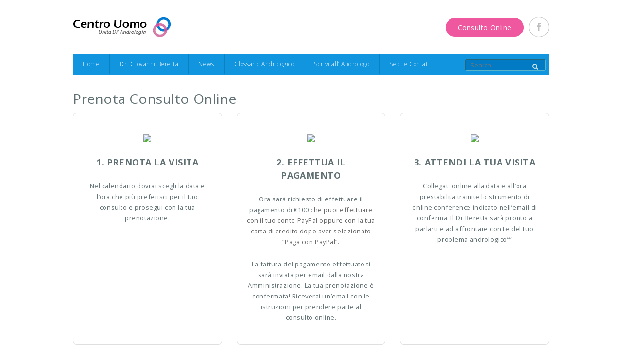

--- FILE ---
content_type: text/html; charset=UTF-8
request_url: https://andrologiamedica.org/prenota-consulto-online/
body_size: 7280
content:
<!DOCTYPE html>
<!--[if IE 7]>
<html class="ie ie7" lang="en-US">
<![endif]-->
<!--[if IE 8]>
<html class="ie ie8" lang="en-US">
<![endif]-->
<!--[if !(IE 7) | !(IE 8)  ]><!-->
<html lang="en-US">
    <!--<![endif]-->
    <head>
        <meta charset="UTF-8">
        <meta name="viewport" content="width=device-width">
        <title>Prenota Consulto Online - Andrologia Medica</title>
        <link rel="profile" href="https://gmpg.org/xfn/11">
        <link rel="pingback" href="https://andrologiamedica.org/xmlrpc.php">
        <link rel="shortcut icon" href="https://andrologiamedica.org/wp-content/themes/newTheme/favicon.png" />
        <link rel="stylesheet" href="https://andrologiamedica.org/wp-content/themes/newTheme/css/flexslider.css"/>
        <!--[if lt IE 9]>
        <script src="https://andrologiamedica.org/wp-content/themes/newTheme/js/html5.js"></script>
        <![endif]-->
        <meta name='robots' content='index, follow, max-image-preview:large, max-snippet:-1, max-video-preview:-1' />
	<style>img:is([sizes="auto" i], [sizes^="auto," i]) { contain-intrinsic-size: 3000px 1500px }</style>
	
	<!-- This site is optimized with the Yoast SEO plugin v23.9 - https://yoast.com/wordpress/plugins/seo/ -->
	<link rel="canonical" href="https://andrologiamedica.org/prenota-consulto-online/" />
	<meta property="og:locale" content="en_US" />
	<meta property="og:type" content="article" />
	<meta property="og:title" content="Prenota Consulto Online - Andrologia Medica" />
	<meta property="og:description" content="1. PRENOTA LA VISITA Nel calendario dovrai scegli la data e l&#8217;ora che più preferisci per il tuo consulto e prosegui con la tua prenotazione. 2. EFFETTUA IL PAGAMENTO Ora sarà richiesto di effettuare il pagamento di €100 che puoi effettuare con il tuo conto PayPal oppure con la tua carta di credito dopo aver [&hellip;]" />
	<meta property="og:url" content="https://andrologiamedica.org/prenota-consulto-online/" />
	<meta property="og:site_name" content="Andrologia Medica" />
	<meta property="article:modified_time" content="2020-05-30T01:46:04+00:00" />
	<meta property="og:image" content="http://54.84.52.141/andrologia-medica/wp-content/uploads/2020/05/calendar.png" />
	<meta name="twitter:label1" content="Est. reading time" />
	<meta name="twitter:data1" content="1 minute" />
	<script type="application/ld+json" class="yoast-schema-graph">{"@context":"https://schema.org","@graph":[{"@type":"WebPage","@id":"https://andrologiamedica.org/prenota-consulto-online/","url":"https://andrologiamedica.org/prenota-consulto-online/","name":"Prenota Consulto Online - Andrologia Medica","isPartOf":{"@id":"https://andrologiamedica.org/#website"},"primaryImageOfPage":{"@id":"https://andrologiamedica.org/prenota-consulto-online/#primaryimage"},"image":{"@id":"https://andrologiamedica.org/prenota-consulto-online/#primaryimage"},"thumbnailUrl":"http://54.84.52.141/andrologia-medica/wp-content/uploads/2020/05/calendar.png","datePublished":"2020-05-17T16:59:10+00:00","dateModified":"2020-05-30T01:46:04+00:00","breadcrumb":{"@id":"https://andrologiamedica.org/prenota-consulto-online/#breadcrumb"},"inLanguage":"en-US","potentialAction":[{"@type":"ReadAction","target":["https://andrologiamedica.org/prenota-consulto-online/"]}]},{"@type":"ImageObject","inLanguage":"en-US","@id":"https://andrologiamedica.org/prenota-consulto-online/#primaryimage","url":"http://54.84.52.141/andrologia-medica/wp-content/uploads/2020/05/calendar.png","contentUrl":"http://54.84.52.141/andrologia-medica/wp-content/uploads/2020/05/calendar.png"},{"@type":"BreadcrumbList","@id":"https://andrologiamedica.org/prenota-consulto-online/#breadcrumb","itemListElement":[{"@type":"ListItem","position":1,"name":"Home","item":"https://andrologiamedica.org/"},{"@type":"ListItem","position":2,"name":"Prenota Consulto Online"}]},{"@type":"WebSite","@id":"https://andrologiamedica.org/#website","url":"https://andrologiamedica.org/","name":"Andrologia Medica","description":"Dr. Giovanni Beretta","potentialAction":[{"@type":"SearchAction","target":{"@type":"EntryPoint","urlTemplate":"https://andrologiamedica.org/?s={search_term_string}"},"query-input":{"@type":"PropertyValueSpecification","valueRequired":true,"valueName":"search_term_string"}}],"inLanguage":"en-US"}]}</script>
	<!-- / Yoast SEO plugin. -->


<link rel='dns-prefetch' href='//maxcdn.bootstrapcdn.com' />
<script type="text/javascript">
/* <![CDATA[ */
window._wpemojiSettings = {"baseUrl":"https:\/\/s.w.org\/images\/core\/emoji\/15.0.3\/72x72\/","ext":".png","svgUrl":"https:\/\/s.w.org\/images\/core\/emoji\/15.0.3\/svg\/","svgExt":".svg","source":{"concatemoji":"https:\/\/andrologiamedica.org\/wp-includes\/js\/wp-emoji-release.min.js?ver=6.7.4"}};
/*! This file is auto-generated */
!function(i,n){var o,s,e;function c(e){try{var t={supportTests:e,timestamp:(new Date).valueOf()};sessionStorage.setItem(o,JSON.stringify(t))}catch(e){}}function p(e,t,n){e.clearRect(0,0,e.canvas.width,e.canvas.height),e.fillText(t,0,0);var t=new Uint32Array(e.getImageData(0,0,e.canvas.width,e.canvas.height).data),r=(e.clearRect(0,0,e.canvas.width,e.canvas.height),e.fillText(n,0,0),new Uint32Array(e.getImageData(0,0,e.canvas.width,e.canvas.height).data));return t.every(function(e,t){return e===r[t]})}function u(e,t,n){switch(t){case"flag":return n(e,"\ud83c\udff3\ufe0f\u200d\u26a7\ufe0f","\ud83c\udff3\ufe0f\u200b\u26a7\ufe0f")?!1:!n(e,"\ud83c\uddfa\ud83c\uddf3","\ud83c\uddfa\u200b\ud83c\uddf3")&&!n(e,"\ud83c\udff4\udb40\udc67\udb40\udc62\udb40\udc65\udb40\udc6e\udb40\udc67\udb40\udc7f","\ud83c\udff4\u200b\udb40\udc67\u200b\udb40\udc62\u200b\udb40\udc65\u200b\udb40\udc6e\u200b\udb40\udc67\u200b\udb40\udc7f");case"emoji":return!n(e,"\ud83d\udc26\u200d\u2b1b","\ud83d\udc26\u200b\u2b1b")}return!1}function f(e,t,n){var r="undefined"!=typeof WorkerGlobalScope&&self instanceof WorkerGlobalScope?new OffscreenCanvas(300,150):i.createElement("canvas"),a=r.getContext("2d",{willReadFrequently:!0}),o=(a.textBaseline="top",a.font="600 32px Arial",{});return e.forEach(function(e){o[e]=t(a,e,n)}),o}function t(e){var t=i.createElement("script");t.src=e,t.defer=!0,i.head.appendChild(t)}"undefined"!=typeof Promise&&(o="wpEmojiSettingsSupports",s=["flag","emoji"],n.supports={everything:!0,everythingExceptFlag:!0},e=new Promise(function(e){i.addEventListener("DOMContentLoaded",e,{once:!0})}),new Promise(function(t){var n=function(){try{var e=JSON.parse(sessionStorage.getItem(o));if("object"==typeof e&&"number"==typeof e.timestamp&&(new Date).valueOf()<e.timestamp+604800&&"object"==typeof e.supportTests)return e.supportTests}catch(e){}return null}();if(!n){if("undefined"!=typeof Worker&&"undefined"!=typeof OffscreenCanvas&&"undefined"!=typeof URL&&URL.createObjectURL&&"undefined"!=typeof Blob)try{var e="postMessage("+f.toString()+"("+[JSON.stringify(s),u.toString(),p.toString()].join(",")+"));",r=new Blob([e],{type:"text/javascript"}),a=new Worker(URL.createObjectURL(r),{name:"wpTestEmojiSupports"});return void(a.onmessage=function(e){c(n=e.data),a.terminate(),t(n)})}catch(e){}c(n=f(s,u,p))}t(n)}).then(function(e){for(var t in e)n.supports[t]=e[t],n.supports.everything=n.supports.everything&&n.supports[t],"flag"!==t&&(n.supports.everythingExceptFlag=n.supports.everythingExceptFlag&&n.supports[t]);n.supports.everythingExceptFlag=n.supports.everythingExceptFlag&&!n.supports.flag,n.DOMReady=!1,n.readyCallback=function(){n.DOMReady=!0}}).then(function(){return e}).then(function(){var e;n.supports.everything||(n.readyCallback(),(e=n.source||{}).concatemoji?t(e.concatemoji):e.wpemoji&&e.twemoji&&(t(e.twemoji),t(e.wpemoji)))}))}((window,document),window._wpemojiSettings);
/* ]]> */
</script>
<style id='wp-emoji-styles-inline-css' type='text/css'>

	img.wp-smiley, img.emoji {
		display: inline !important;
		border: none !important;
		box-shadow: none !important;
		height: 1em !important;
		width: 1em !important;
		margin: 0 0.07em !important;
		vertical-align: -0.1em !important;
		background: none !important;
		padding: 0 !important;
	}
</style>
<link rel='stylesheet' id='wp-block-library-css' href='https://andrologiamedica.org/wp-includes/css/dist/block-library/style.min.css?ver=6.7.4' type='text/css' media='all' />
<style id='classic-theme-styles-inline-css' type='text/css'>
/*! This file is auto-generated */
.wp-block-button__link{color:#fff;background-color:#32373c;border-radius:9999px;box-shadow:none;text-decoration:none;padding:calc(.667em + 2px) calc(1.333em + 2px);font-size:1.125em}.wp-block-file__button{background:#32373c;color:#fff;text-decoration:none}
</style>
<style id='global-styles-inline-css' type='text/css'>
:root{--wp--preset--aspect-ratio--square: 1;--wp--preset--aspect-ratio--4-3: 4/3;--wp--preset--aspect-ratio--3-4: 3/4;--wp--preset--aspect-ratio--3-2: 3/2;--wp--preset--aspect-ratio--2-3: 2/3;--wp--preset--aspect-ratio--16-9: 16/9;--wp--preset--aspect-ratio--9-16: 9/16;--wp--preset--color--black: #000000;--wp--preset--color--cyan-bluish-gray: #abb8c3;--wp--preset--color--white: #ffffff;--wp--preset--color--pale-pink: #f78da7;--wp--preset--color--vivid-red: #cf2e2e;--wp--preset--color--luminous-vivid-orange: #ff6900;--wp--preset--color--luminous-vivid-amber: #fcb900;--wp--preset--color--light-green-cyan: #7bdcb5;--wp--preset--color--vivid-green-cyan: #00d084;--wp--preset--color--pale-cyan-blue: #8ed1fc;--wp--preset--color--vivid-cyan-blue: #0693e3;--wp--preset--color--vivid-purple: #9b51e0;--wp--preset--gradient--vivid-cyan-blue-to-vivid-purple: linear-gradient(135deg,rgba(6,147,227,1) 0%,rgb(155,81,224) 100%);--wp--preset--gradient--light-green-cyan-to-vivid-green-cyan: linear-gradient(135deg,rgb(122,220,180) 0%,rgb(0,208,130) 100%);--wp--preset--gradient--luminous-vivid-amber-to-luminous-vivid-orange: linear-gradient(135deg,rgba(252,185,0,1) 0%,rgba(255,105,0,1) 100%);--wp--preset--gradient--luminous-vivid-orange-to-vivid-red: linear-gradient(135deg,rgba(255,105,0,1) 0%,rgb(207,46,46) 100%);--wp--preset--gradient--very-light-gray-to-cyan-bluish-gray: linear-gradient(135deg,rgb(238,238,238) 0%,rgb(169,184,195) 100%);--wp--preset--gradient--cool-to-warm-spectrum: linear-gradient(135deg,rgb(74,234,220) 0%,rgb(151,120,209) 20%,rgb(207,42,186) 40%,rgb(238,44,130) 60%,rgb(251,105,98) 80%,rgb(254,248,76) 100%);--wp--preset--gradient--blush-light-purple: linear-gradient(135deg,rgb(255,206,236) 0%,rgb(152,150,240) 100%);--wp--preset--gradient--blush-bordeaux: linear-gradient(135deg,rgb(254,205,165) 0%,rgb(254,45,45) 50%,rgb(107,0,62) 100%);--wp--preset--gradient--luminous-dusk: linear-gradient(135deg,rgb(255,203,112) 0%,rgb(199,81,192) 50%,rgb(65,88,208) 100%);--wp--preset--gradient--pale-ocean: linear-gradient(135deg,rgb(255,245,203) 0%,rgb(182,227,212) 50%,rgb(51,167,181) 100%);--wp--preset--gradient--electric-grass: linear-gradient(135deg,rgb(202,248,128) 0%,rgb(113,206,126) 100%);--wp--preset--gradient--midnight: linear-gradient(135deg,rgb(2,3,129) 0%,rgb(40,116,252) 100%);--wp--preset--font-size--small: 13px;--wp--preset--font-size--medium: 20px;--wp--preset--font-size--large: 36px;--wp--preset--font-size--x-large: 42px;--wp--preset--spacing--20: 0.44rem;--wp--preset--spacing--30: 0.67rem;--wp--preset--spacing--40: 1rem;--wp--preset--spacing--50: 1.5rem;--wp--preset--spacing--60: 2.25rem;--wp--preset--spacing--70: 3.38rem;--wp--preset--spacing--80: 5.06rem;--wp--preset--shadow--natural: 6px 6px 9px rgba(0, 0, 0, 0.2);--wp--preset--shadow--deep: 12px 12px 50px rgba(0, 0, 0, 0.4);--wp--preset--shadow--sharp: 6px 6px 0px rgba(0, 0, 0, 0.2);--wp--preset--shadow--outlined: 6px 6px 0px -3px rgba(255, 255, 255, 1), 6px 6px rgba(0, 0, 0, 1);--wp--preset--shadow--crisp: 6px 6px 0px rgba(0, 0, 0, 1);}:where(.is-layout-flex){gap: 0.5em;}:where(.is-layout-grid){gap: 0.5em;}body .is-layout-flex{display: flex;}.is-layout-flex{flex-wrap: wrap;align-items: center;}.is-layout-flex > :is(*, div){margin: 0;}body .is-layout-grid{display: grid;}.is-layout-grid > :is(*, div){margin: 0;}:where(.wp-block-columns.is-layout-flex){gap: 2em;}:where(.wp-block-columns.is-layout-grid){gap: 2em;}:where(.wp-block-post-template.is-layout-flex){gap: 1.25em;}:where(.wp-block-post-template.is-layout-grid){gap: 1.25em;}.has-black-color{color: var(--wp--preset--color--black) !important;}.has-cyan-bluish-gray-color{color: var(--wp--preset--color--cyan-bluish-gray) !important;}.has-white-color{color: var(--wp--preset--color--white) !important;}.has-pale-pink-color{color: var(--wp--preset--color--pale-pink) !important;}.has-vivid-red-color{color: var(--wp--preset--color--vivid-red) !important;}.has-luminous-vivid-orange-color{color: var(--wp--preset--color--luminous-vivid-orange) !important;}.has-luminous-vivid-amber-color{color: var(--wp--preset--color--luminous-vivid-amber) !important;}.has-light-green-cyan-color{color: var(--wp--preset--color--light-green-cyan) !important;}.has-vivid-green-cyan-color{color: var(--wp--preset--color--vivid-green-cyan) !important;}.has-pale-cyan-blue-color{color: var(--wp--preset--color--pale-cyan-blue) !important;}.has-vivid-cyan-blue-color{color: var(--wp--preset--color--vivid-cyan-blue) !important;}.has-vivid-purple-color{color: var(--wp--preset--color--vivid-purple) !important;}.has-black-background-color{background-color: var(--wp--preset--color--black) !important;}.has-cyan-bluish-gray-background-color{background-color: var(--wp--preset--color--cyan-bluish-gray) !important;}.has-white-background-color{background-color: var(--wp--preset--color--white) !important;}.has-pale-pink-background-color{background-color: var(--wp--preset--color--pale-pink) !important;}.has-vivid-red-background-color{background-color: var(--wp--preset--color--vivid-red) !important;}.has-luminous-vivid-orange-background-color{background-color: var(--wp--preset--color--luminous-vivid-orange) !important;}.has-luminous-vivid-amber-background-color{background-color: var(--wp--preset--color--luminous-vivid-amber) !important;}.has-light-green-cyan-background-color{background-color: var(--wp--preset--color--light-green-cyan) !important;}.has-vivid-green-cyan-background-color{background-color: var(--wp--preset--color--vivid-green-cyan) !important;}.has-pale-cyan-blue-background-color{background-color: var(--wp--preset--color--pale-cyan-blue) !important;}.has-vivid-cyan-blue-background-color{background-color: var(--wp--preset--color--vivid-cyan-blue) !important;}.has-vivid-purple-background-color{background-color: var(--wp--preset--color--vivid-purple) !important;}.has-black-border-color{border-color: var(--wp--preset--color--black) !important;}.has-cyan-bluish-gray-border-color{border-color: var(--wp--preset--color--cyan-bluish-gray) !important;}.has-white-border-color{border-color: var(--wp--preset--color--white) !important;}.has-pale-pink-border-color{border-color: var(--wp--preset--color--pale-pink) !important;}.has-vivid-red-border-color{border-color: var(--wp--preset--color--vivid-red) !important;}.has-luminous-vivid-orange-border-color{border-color: var(--wp--preset--color--luminous-vivid-orange) !important;}.has-luminous-vivid-amber-border-color{border-color: var(--wp--preset--color--luminous-vivid-amber) !important;}.has-light-green-cyan-border-color{border-color: var(--wp--preset--color--light-green-cyan) !important;}.has-vivid-green-cyan-border-color{border-color: var(--wp--preset--color--vivid-green-cyan) !important;}.has-pale-cyan-blue-border-color{border-color: var(--wp--preset--color--pale-cyan-blue) !important;}.has-vivid-cyan-blue-border-color{border-color: var(--wp--preset--color--vivid-cyan-blue) !important;}.has-vivid-purple-border-color{border-color: var(--wp--preset--color--vivid-purple) !important;}.has-vivid-cyan-blue-to-vivid-purple-gradient-background{background: var(--wp--preset--gradient--vivid-cyan-blue-to-vivid-purple) !important;}.has-light-green-cyan-to-vivid-green-cyan-gradient-background{background: var(--wp--preset--gradient--light-green-cyan-to-vivid-green-cyan) !important;}.has-luminous-vivid-amber-to-luminous-vivid-orange-gradient-background{background: var(--wp--preset--gradient--luminous-vivid-amber-to-luminous-vivid-orange) !important;}.has-luminous-vivid-orange-to-vivid-red-gradient-background{background: var(--wp--preset--gradient--luminous-vivid-orange-to-vivid-red) !important;}.has-very-light-gray-to-cyan-bluish-gray-gradient-background{background: var(--wp--preset--gradient--very-light-gray-to-cyan-bluish-gray) !important;}.has-cool-to-warm-spectrum-gradient-background{background: var(--wp--preset--gradient--cool-to-warm-spectrum) !important;}.has-blush-light-purple-gradient-background{background: var(--wp--preset--gradient--blush-light-purple) !important;}.has-blush-bordeaux-gradient-background{background: var(--wp--preset--gradient--blush-bordeaux) !important;}.has-luminous-dusk-gradient-background{background: var(--wp--preset--gradient--luminous-dusk) !important;}.has-pale-ocean-gradient-background{background: var(--wp--preset--gradient--pale-ocean) !important;}.has-electric-grass-gradient-background{background: var(--wp--preset--gradient--electric-grass) !important;}.has-midnight-gradient-background{background: var(--wp--preset--gradient--midnight) !important;}.has-small-font-size{font-size: var(--wp--preset--font-size--small) !important;}.has-medium-font-size{font-size: var(--wp--preset--font-size--medium) !important;}.has-large-font-size{font-size: var(--wp--preset--font-size--large) !important;}.has-x-large-font-size{font-size: var(--wp--preset--font-size--x-large) !important;}
:where(.wp-block-post-template.is-layout-flex){gap: 1.25em;}:where(.wp-block-post-template.is-layout-grid){gap: 1.25em;}
:where(.wp-block-columns.is-layout-flex){gap: 2em;}:where(.wp-block-columns.is-layout-grid){gap: 2em;}
:root :where(.wp-block-pullquote){font-size: 1.5em;line-height: 1.6;}
</style>
<link rel='stylesheet' id='contact-form-7-css' href='https://andrologiamedica.org/wp-content/plugins/contact-form-7/includes/css/styles.css?ver=6.0' type='text/css' media='all' />
<link rel='stylesheet' id='bootstrap-style-css' href='https://maxcdn.bootstrapcdn.com/bootstrap/4.0.0/css/bootstrap.min.css?ver=aa' type='text/css' media='all' />
<link rel='stylesheet' id='theme-style-css' href='https://andrologiamedica.org/wp-content/themes/newTheme/style.css?ver=2020-05-17' type='text/css' media='all' />
<script type="text/javascript" src="https://andrologiamedica.org/wp-includes/js/jquery/jquery.min.js?ver=3.7.1" id="jquery-core-js"></script>
<script type="text/javascript" src="https://andrologiamedica.org/wp-includes/js/jquery/jquery-migrate.min.js?ver=3.4.1" id="jquery-migrate-js"></script>
<link rel="https://api.w.org/" href="https://andrologiamedica.org/wp-json/" /><link rel="alternate" title="JSON" type="application/json" href="https://andrologiamedica.org/wp-json/wp/v2/pages/927" /><link rel="EditURI" type="application/rsd+xml" title="RSD" href="https://andrologiamedica.org/xmlrpc.php?rsd" />
<meta name="generator" content="WordPress 6.7.4" />
<link rel='shortlink' href='https://andrologiamedica.org/?p=927' />
<link rel="alternate" title="oEmbed (JSON)" type="application/json+oembed" href="https://andrologiamedica.org/wp-json/oembed/1.0/embed?url=https%3A%2F%2Fandrologiamedica.org%2Fprenota-consulto-online%2F" />
<link rel="alternate" title="oEmbed (XML)" type="text/xml+oembed" href="https://andrologiamedica.org/wp-json/oembed/1.0/embed?url=https%3A%2F%2Fandrologiamedica.org%2Fprenota-consulto-online%2F&#038;format=xml" />
<script type="text/javascript">
(function(url){
	if(/(?:Chrome\/26\.0\.1410\.63 Safari\/537\.31|WordfenceTestMonBot)/.test(navigator.userAgent)){ return; }
	var addEvent = function(evt, handler) {
		if (window.addEventListener) {
			document.addEventListener(evt, handler, false);
		} else if (window.attachEvent) {
			document.attachEvent('on' + evt, handler);
		}
	};
	var removeEvent = function(evt, handler) {
		if (window.removeEventListener) {
			document.removeEventListener(evt, handler, false);
		} else if (window.detachEvent) {
			document.detachEvent('on' + evt, handler);
		}
	};
	var evts = 'contextmenu dblclick drag dragend dragenter dragleave dragover dragstart drop keydown keypress keyup mousedown mousemove mouseout mouseover mouseup mousewheel scroll'.split(' ');
	var logHuman = function() {
		if (window.wfLogHumanRan) { return; }
		window.wfLogHumanRan = true;
		var wfscr = document.createElement('script');
		wfscr.type = 'text/javascript';
		wfscr.async = true;
		wfscr.src = url + '&r=' + Math.random();
		(document.getElementsByTagName('head')[0]||document.getElementsByTagName('body')[0]).appendChild(wfscr);
		for (var i = 0; i < evts.length; i++) {
			removeEvent(evts[i], logHuman);
		}
	};
	for (var i = 0; i < evts.length; i++) {
		addEvent(evts[i], logHuman);
	}
})('//andrologiamedica.org/?wordfence_lh=1&hid=42CF58B622F8091A7A80E13220F2C6EF');
</script>		<style type="text/css" id="wp-custom-css">
			body {
	overflow: visible !important;
}

.card-100h {
	height: 100%;
}

.card {
	border-radius: 8px;
}

.social-link {
	 border: 1px solid #bebebe;
}

.btn-secondary {
	background: #ef579f;
	border-color: #ef579f;
}

.btn-round {
	border-radius: 30px;
}

.page-header .btn {
font-size: 14px;
}

.btn-secondary:hover {
	background: #ec205f;
	border-color: #ec205f;
	color: #fff;
}

.img-100 {
	height: auto;
	width: 100px;
}		</style>
		    </head>

    <body class="page-template page-template-page-full_width page-template-page-full_width-php page page-id-927">
        <div class="page-container">
            <div class="content-wrapper">
                <header class="page-header">
                    <div>
                        <div class="clearfix top-header">
                            <a href="/" class="logo">Centro Uomo</a>
                            <ul class="social-links d-flex align-items-center">
								<li>
									<a href="/prenota-consulto-online" class="btn btn-secondary btn-round pl-4 pr-4 btn-lg">Consulto Online</a>
								</li>
                                <li>
                                    <a class="social-link" href="https://www.facebook.com/andrologia.italia" target="_blank">
                                        <span class="icon icon-facebook"></span>
                                    </a>
                                </li>
                            </ul>
                        </div>
                        <a id="btn-hamburger" href='#' class='hamburger'></a>
                        <nav id="nav" class="clearfix nav-wrapper">
                            <div class="menu-main-menu-container"><ul id="menu-main-menu" class="navigation"><li id="menu-item-23" class="menu-item menu-item-type-post_type menu-item-object-page menu-item-home menu-item-23"><a href="https://andrologiamedica.org/"><span>Home</span></a></li>
<li id="menu-item-21" class="menu-item menu-item-type-post_type menu-item-object-page menu-item-21"><a href="https://andrologiamedica.org/dr-giovanni-beretta/"><span>Dr. Giovanni Beretta</span></a></li>
<li id="menu-item-20" class="menu-item menu-item-type-post_type menu-item-object-page menu-item-20"><a href="https://andrologiamedica.org/andrologia/"><span>News</span></a></li>
<li id="menu-item-275" class="menu-item menu-item-type-post_type menu-item-object-page menu-item-275"><a href="https://andrologiamedica.org/glossario-andrologico/"><span>Glossario Andrologico</span></a></li>
<li id="menu-item-137" class="menu-item menu-item-type-post_type menu-item-object-page menu-item-137"><a href="https://andrologiamedica.org/scrivi/"><span>Scrivi all&#8217; Andrologo</span></a></li>
<li id="menu-item-292" class="menu-item menu-item-type-post_type menu-item-object-page menu-item-292"><a href="https://andrologiamedica.org/le-sedi-operative/"><span>Sedi e Contatti</span></a></li>
</ul></div>                            <div class="search-form">
                                <form role="search" method="get" id="searchform" action="https://andrologiamedica.org/">
    <input type="text" name="s" id="s" value="" placeholder="Search"/>
    <button type="submit" id="searchsubmit" class="btn" value="Search"><span class="icon-search"></span></button>
</form>                            </div>
                        </nav>
                    </div>
                </header><div class="clearfix page-content blog-content">
                <h2 class="entry-title">Prenota Consulto Online</h2>
        <article id="post-927" class="post-927 page type-page status-publish hentry">
            <header class="entry-header">
                            </header><!-- .entry-header -->

            <div class="row">
<div class="col-md-4">
<div class="card card-100h text-center">
<div class="card-body">
<div class="mb-4 mt-3"><img decoding="async" class="img-100" src="http://54.84.52.141/andrologia-medica/wp-content/uploads/2020/05/calendar.png" /></div>
<h5 class="mb-4 font-weight-bold">1. PRENOTA LA VISITA</h5>
<div class="small">Nel calendario dovrai scegli la data e l&#8217;ora che più preferisci per il tuo consulto e prosegui con la tua prenotazione.</div>
</div>
</div>
</div>
<div class="col-md-4">
<div class="card card-100h text-center">
<div class="card-body">
<div class="mb-4 mt-3"><img decoding="async" class="img-100" src="http://54.84.52.141/andrologia-medica/wp-content/uploads/2020/05/credit-card.png" /></div>
<h5 class="mb-4 font-weight-bold">2. EFFETTUA IL PAGAMENTO</h5>
<div class="small">Ora sarà richiesto di effettuare il pagamento di €100 <strong>che puoi effettuare con il tuo conto PayPal oppure con la tua carta di credito dopo aver selezionato &#8220;Paga con PayPal&#8221;.</strong></p>
<p>La fattura del pagamento effettuato ti sarà inviata per email dalla nostra Amministrazione. La tua prenotazione è confermata! Riceverai un&#8217;email con le istruzioni per prendere parte al consulto online.
</p></div>
</div>
</div>
</div>
<div class="col-md-4">
<div class="card card-100h text-center">
<div class="card-body">
<div class="mb-4 mt-3"><img decoding="async" class="img-100" src="http://54.84.52.141/andrologia-medica/wp-content/uploads/2020/05/consulting.png" /></div>
<h5 class="mb-4 font-weight-bold">3. ATTENDI LA TUA VISITA</h5>
<div class="small">Collegati online alla data e all&#8217;ora prestabilita tramite lo strumento di online conference indicato nell&#8217;email di conferma. Il Dr.Beretta sarà pronto a parlarti e ad affrontare con te del tuo problema andrologico&#8221;&#8221;</div>
</div>
</div>
</div>
</div>
<p><!-- Calendly link widget begin -->
<link href="https://assets.calendly.com/assets/external/widget.css" rel="stylesheet">
<script src="https://assets.calendly.com/assets/external/widget.js" type="text/javascript"></script></p>
<div class="text-right">
<button type="button" class="btn btn-primary btn-round pl-4 pr-4 pb-2 pt-2" onclick="Calendly.initPopupWidget({url: 'https://calendly.com/beretta-giovanni51?primary_color=1295df'});return false;">Prenota la tua consultazione</button></div>
<p><!-- Calendly link widget end --></p>
        </article><!-- #post -->
    </div>
</div>
<footer>
    <div class="content-wrapper acenter">
        <div class="copy-right">Copyright © 2013. All Rights Reserved.</div>
    </div>
</footer>
</div>

<script type="text/javascript" src="https://andrologiamedica.org/wp-includes/js/dist/hooks.min.js?ver=4d63a3d491d11ffd8ac6" id="wp-hooks-js"></script>
<script type="text/javascript" src="https://andrologiamedica.org/wp-includes/js/dist/i18n.min.js?ver=5e580eb46a90c2b997e6" id="wp-i18n-js"></script>
<script type="text/javascript" id="wp-i18n-js-after">
/* <![CDATA[ */
wp.i18n.setLocaleData( { 'text direction\u0004ltr': [ 'ltr' ] } );
/* ]]> */
</script>
<script type="text/javascript" src="https://andrologiamedica.org/wp-content/plugins/contact-form-7/includes/swv/js/index.js?ver=6.0" id="swv-js"></script>
<script type="text/javascript" id="contact-form-7-js-before">
/* <![CDATA[ */
var wpcf7 = {
    "api": {
        "root": "https:\/\/andrologiamedica.org\/wp-json\/",
        "namespace": "contact-form-7\/v1"
    }
};
/* ]]> */
</script>
<script type="text/javascript" src="https://andrologiamedica.org/wp-content/plugins/contact-form-7/includes/js/index.js?ver=6.0" id="contact-form-7-js"></script>
<script type="text/javascript" src="https://andrologiamedica.org/wp-content/themes/newTheme/js/jquery.flexslider.js?ver=1.0.0" id="flex-slider-js"></script>
<script type="text/javascript" src="https://andrologiamedica.org/wp-content/themes/newTheme/js/custom.js?ver=1.0.0" id="custom-script-js"></script>
</body>
</html>

--- FILE ---
content_type: text/css
request_url: https://andrologiamedica.org/wp-content/themes/newTheme/style.css?ver=2020-05-17
body_size: 5936
content:
/*
Theme Name: New Theme
Theme URI: http://www.andrologiamedica.net
Author: Udhayakumar Sadagopan
Author URI: http://www.linkedin.com/in/esudhay
Description: A portfolio theme for the writer, editor the media personlity Suzzanne Rust
Tags: Andrologia, urologia

*/


/**
 * Table of Contents:
 *
 * 1.0 - Reset
 * 2.0 - Repeatable Patterns
 *   2.1 - Fonts
 * 3.0 - Basic Structure
 * 4.0 - Header
 *   4.1 - Site Header
 *   4.2 - Navigation
 * 5.0 - Content
 *   5.1 - Entry Header
 *   5.2 - Entry Meta
 *   5.3 - Entry Content
 *   5.4 - Galleries
 *   5.5 - Post Formats
 *   5.6 - Attachments
 *   5.7 - Post/Paging Navigation
 *   5.8 - Author Bio
 *   5.9 - Archives
 *   5.10 - Search Results/No posts
 *   5.11 - 404
 *   5.12 - Comments
 *   5.13 - Multisite
 * 6.0 - Sidebar
 *   6.1 - Widgets
 * 7.0 - Footer
 * 8.0 - Media Queries
 * ----------------------------------------------------------------------------
 */


/**
 * 1.0 Reset
 *
 * Modified from Normalize.css to provide cross-browser consistency and a smart
 * default styling of HTML elements.
 *
 * @see http://git.io/normalize
 * ----------------------------------------------------------------------------
 */
@import url(https://fonts.googleapis.com/css?family=Open+Sans:300,400,600,700);
* {
    -webkit-box-sizing: border-box;
    -moz-box-sizing:    border-box;
    box-sizing:         border-box;
}

article,
aside,
details,
figcaption,
figure,
footer,
header,
nav,
section,
summary {
    display: block;
}

audio,
canvas,
video {
    display: inline-block;
}

audio:not([controls]) {
    display: none;
    height: 0;
}

[hidden] {
    display: none;
}

html {
    font-size: 100%;
    overflow-y: scroll;
    -webkit-text-size-adjust: 100%;
    -ms-text-size-adjust: 100%;
}


body {
    font: 16px 'Open Sans', sans-serif;
    font-weight: 300;
    letter-spacing: 0.035em;
    line-height: 1.75;
    color: #617073;
    margin: 0;
    padding: 0;
}
h1, h2, h3, h4, h5, h6 {
    font-weight: normal;
    line-height: 1.5em;
    margin: 0;
}
a {
    color: #d93190;
    text-decoration: none;
    -webkit-transition: all .25s ease-in-out;
    -moz-transition: all .25s ease-in-out;
    -o-transition: all .25s ease-in-out;
    transition: all .25s ease-in-out;    
}
a * {
    -webkit-transition: all .25s ease-in-out;
    -moz-transition: all .25s ease-in-out;
    -o-transition: all .25s ease-in-out;
    transition: all .25s ease-in-out;    
}
a:hover {
    text-decoration: underline;
}

h1 {
    font-size: 36px;
}

h2 {
    font-size: 28px;
}

h3 {
    font-size: 24px;
    margin-bottom: 15px;
}

h4 {
    font-size: 20px;
}

h5 {
    font-size: 18px;
}

h6 {
    font-size: 16px;
}

address {
    font-style: italic;
    margin: 0 0 24px;
}

abbr[title] {
    border-bottom: 1px dotted;
}

b,
strong {
    font-weight: bold;
}

dfn {
    font-style: italic;
}

mark {
    background: #ff0;
    color: #000;
}

p {
    margin: 0 0 24px;
}

code,
kbd,
pre,
samp {
    font-family: monospace, serif;
    font-size: 14px;
    -webkit-hyphens: none;
    -moz-hyphens:    none;
    -ms-hyphens:     none;
    hyphens:         none;
}

pre {
    background: #f5f5f5;
    color: #666;
    font-family: monospace;
    font-size: 14px;
    margin: 20px 0;
    overflow: auto;
    padding: 20px;
    white-space: pre;
    white-space: pre-wrap;
    word-wrap: break-word;
}

blockquote,
q {
    -webkit-hyphens: none;
    -moz-hyphens:    none;
    -ms-hyphens:     none;
    hyphens:         none;
    quotes: none;
}

blockquote:before,
blockquote:after,
q:before,
q:after {
    content: "";
    content: none;
}

blockquote {
    font-size: 18px;
    font-style: italic;
    margin: 24px 40px;
}

blockquote blockquote {
    margin-right: 0;
}

blockquote cite,
blockquote small {
    font-size: 14px;
    font-weight: normal;
    text-transform: uppercase;
}

blockquote em,
blockquote i {
    font-style: normal;
}

blockquote strong,
blockquote b {
    font-weight: 400;
}

small {
    font-size: smaller;
}

sub,
sup {
    font-size: 75%;
    line-height: 0;
    position: relative;
    vertical-align: baseline;
}

sup {
    top: -0.5em;
}

sub {
    bottom: -0.25em;
}

dl {
    margin: 0 20px;
}

dt {
    font-weight: bold;
}

dd {
    margin: 0 0 20px;
}

menu,
ol,
ul {
    margin: 0;
    padding: 0;
}

nav ul,
nav ol {
    list-style: none;
    list-style-image: none;
}

li > ul,
li > ol {
    margin: 0;
}

img {
    -ms-interpolation-mode: bicubic;
    border: 0;
    vertical-align: middle;
}

svg:not(:root) {
    overflow: hidden;
}

figure {
    margin: 0;
}

form {
    margin: 0;
}

fieldset {
    border: 1px solid #c0c0c0;
    margin: 0 2px;
    padding: 0.35em 0.625em 0.75em;
}

legend {
    border: 0;
    padding: 0;
    white-space: normal;
}

button,
input,
select,
textarea {
    font-size: 100%;
    margin: 0;
    max-width: 100%;
    vertical-align: baseline;
}

button,
input {
    line-height: normal;
}

button,
html input[type="button"],
input[type="reset"],
input[type="submit"] {
    -webkit-appearance: button;
    cursor: pointer;
}

button[disabled],
input[disabled] {
    cursor: default;
}

input[type="checkbox"],
input[type="radio"] {
    padding: 0;
}

input[type="search"] {
    -webkit-appearance: textfield;
    padding-right: 2px; /* Don't cut off the webkit search cancel button */
    width: 270px;
}

input[type="search"]::-webkit-search-decoration {
    -webkit-appearance: none;
}

button::-moz-focus-inner,
input::-moz-focus-inner {
    border: 0;
    padding: 0;
}

textarea {
    overflow: auto;
    vertical-align: top;
}

table {
    border-bottom: 1px solid #ededed;
    border-collapse: collapse;
    border-spacing: 0;
    font-size: 14px;
    line-height: 2;
    margin: 0 0 20px;
    width: 100%;
}

caption,
th,
td {
    font-weight: normal;
    text-align: left;
}

caption {
    font-size: 16px;
    margin: 20px 0;
}

th {
    font-weight: bold;
    text-transform: uppercase;
}

td {
    border-top: 1px solid #ededed;
    padding: 6px 10px 6px 0;
}
.about td {
    border: none;
    padding: 0;
}
.contentText {
    width: 475px;
}
.contentText li {
    list-style-position: inside;
    margin-bottom: 16px;
}

.contentText h2 {
    line-height: 1.25;
    margin-bottom: 16px;
}

del {
    color: #333;
}

ins {
    background: #fff9c0;
    text-decoration: none;
}

img {
    max-width: 100%;
    height: auto;
}


/**
 * 2.0 Repeatable Patterns
 * ----------------------------------------------------------------------------
 */

.fleft {
    float: left;
}
.fright {
    float: right;
}
.aleft {
    text-align: left;
}
.aright {
    text-align: right;
}
.acenter {
    text-align: center;
}
.one-half {
    float: left;
    width: 50%;
}
.one-third {
    float: left;
    width: 33%;
}
.two-third {
    float: left;
    width: 67%;
}
.one-fourth {
    float: left;
    width: 25%;
}
ul {
    list-style: none;
}
.clearfix:before,
.clearfix:after {
    content: " "; /* 1 */
    display: table; /* 2 */
}

.clearfix:after {
    clear: both;
}

strong, b {
    color: #666;
    font-weight: 400;
}
/**
 * For IE 6/7 only
 * Include this rule to trigger hasLayout and contain floats.
 */
.clearfix {
    *zoom: 1;
}


/**
 * 2.1 Fonts
 * ----------------------------------------------------------------------------
 */

/************************************* font icons ************************************/

@font-face {
    font-family: "ficons";
    src:url("css/fonts/ficons.eot");
    src:url("css/fonts/ficons.eot?#iefix") format("embedded-opentype"),
        url("css/fonts/ficons.ttf") format("truetype"),
        url("css/fonts/ficons.svg#ficons") format("svg"),
        url("css/fonts/ficons.woff") format("woff");
    font-weight: normal;
    font-style: normal;

}

[data-icon]:before {
    font-family: "ficons" !important;
    content: attr(data-icon);
    font-style: normal !important;
    font-weight: normal !important;
    font-variant: normal !important;
    text-transform: none !important;
    speak: none;
    line-height: 1;
    -webkit-font-smoothing: antialiased;
    -moz-osx-font-smoothing: grayscale;
}

[class^="icon-"]:before,
[class*=" icon-"]:before {
    font-family: "ficons" !important;
    font-style: normal !important;
    font-weight: normal !important;
    font-variant: normal !important;
    text-transform: none !important;
    speak: none;
    line-height: 1;
    -webkit-font-smoothing: antialiased;
    -moz-osx-font-smoothing: grayscale;
}


.icon-content-43:before {
    content: "b";
}

.icon-left-arrow:before {
    content: "a";
}

.icon-play:before {
    content: "c";
}

.icon-search-narrow:before {
    content: "d";
}

.icon-phone:before {
    content: "e";
}

.icon-home:before {
    content: "f";
}

.icon-mobile:before {
    content: "g";
}

.icon-facebook:before {
    content: "h";
}

.icon-twitter:before {
    content: "i";
}

.icon-google:before {
    content: "j";
}

.icon-linkedin:before {
    content: "k";
}

.icon-search:before {
    content: "l";
}

/************************************* end of font icons ************************************/


/**
 * 3.0 Basic Structure
 * ----------------------------------------------------------------------------
 */


/**
 * 4.0 Header
 * ----------------------------------------------------------------------------
 */
.page-header a {
    display: block;
    font-size: 12px;
    text-decoration: none;
}

/**
 * 4.1 Site Header
 * ----------------------------------------------------------------------------
 */


/**
 * 4.2 Navigation
 * ----------------------------------------------------------------------------
 */

.navigation {
    float: left;
}
.navigation li {
    float: left;
}
.navigation a {
    color: #fff;
}
.navigation span {
    border-right: 1px solid #0881c5;    
    display: block;
    line-height: 14px;
    padding: 13px 20px;    
}
.navigation li:last-child span {
    border-right: none;
}
.navigation a:hover, .navigation .current-menu-item a {
    background: #0082dd;
    text-decoration: underline;
}
.navigation a:hover span, .navigation .current-menu-item span {
    border-color: #0082dd;
}
.social-links {
    float: right;
    margin: 35px 0;
}
.social-links li {
    float: left;
    margin-left: 10px;
}
.social-links a, .social-links .phone {
    border-radius: 40px;
    float: left;
    text-align: center;
}

.social-link:hover {
    border-color: #d93190;
    color: #d93190;
}
.social-link:hover .icon {
    color: #d93190;
}
.social-link span {
    display: block;
    text-align: center;
}
.social-links .icon {
    color: #bebebe;
    float: left;
    font-size: 18px;
    font-weight: bold;
    line-height: 40px;
    width: 40px;
}
.nav-wrapper {
    background: #1295df;
}
.content-wrapper {
    margin: auto;
    width: 980px;
}
.logo {
    background: url('images/logo.jpg') no-repeat;
    float: left;
    font-size: 0;
    height: 42px;
    margin: 35px 0;
    text-indent: -9999px;
    width: 202px;
}
.social-links .phone {
    color: #bebebe;
    font-size: 12px;
    font-weight: bold;
    padding-right: 20px;
}
.search-form {
    float: right;
    padding: 7px;
    position: relative;
}
.search-form input {
    background: #037bc4;
    border-width: 1px;
    border-style: solid;
    border-color: #26667b #5ab3c7 #5ab3c7 #26667b ;
    color: #fff;
    font-size: 13px;
    height: 24px;
    line-height: 24px;
    padding-left: 10px;
    -webkit-border-radius: 3px;
    -moz-border-radius: 3px;
    border-radius: 3px;
}
.search-form button {
    background: none;
    border: none;
    color: #c5e2ea;
    cursor: pointer;
    font-size: 16px;
    line-height: 26px;
    position: absolute;
    right: 10px;
    top: 7px;
}
.search-form button:hover {
    color: #fff;
}


/**
 * 5.0 Content
 * ----------------------------------------------------------------------------
 */

.page-content {
    margin-top: 35px;
}
.entry-thumbnail {
    margin-bottom: 20px;
}
/**
 * 5.1 Entry Header
 * ----------------------------------------------------------------------------
 */
.entry-title {
    line-height: 1em;
    margin-bottom: 15px;
}


/**
 * 5.2 Entry Meta
 * ----------------------------------------------------------------------------
 */



/**
 * 5.3 Entry Content
 * ----------------------------------------------------------------------------
 */
.welcome-text {
    font-family: 'Open Sans';
    padding: 52.5px 0;
    text-align: center;
}
.section-title {
    color: #0079C0;
}
.welcome-text .main-text {
    color: #0079c0;
    font-size: 30px;
    margin-bottom: 25px;
}
.welcome-text .sub-text {
    font-size: 18px;
    font-weight: 600;
}
.home-main-widget {
    text-align: center;
}
.home-main-widget li {
    float: left;
    margin-right: 20px;
    width: 230px;
}
.home-main-widget .last, .home-main-widget li:last-child {
    margin-right: 0;
}
.thumb-wrapper {
    display: block;
    margin-bottom: 20px;
}
.main-link-wrapper {
    margin-bottom: 15px;
}
.home-main-widget p {
    margin-bottom: 5px;
    padding: 0 5px;
}

.main-link h3 {
    color: #565656;
    font-size: 16px;
    font-weight: bold;
    line-height: 1em;
}
.more-link {
    color: #1395df;
}
.center-border {
    border-bottom: 1px solid #eee;
    border-width: 0 0 1px;
    margin: 30px auto;
    width: 75%;
}
.section-title {
    font-size: 30px;
    margin-bottom: 25px;
}
.doctors-list li {
    margin-right: 25px;
    float: left;
}
.doctors-list .last, .doctors-list li:last-child {
    margin-right: 0;
}
.doctors-list a {
    border-width: 1px;
    border-style: solid;
    display: block;
    padding: 5px;
    min-height: 125px;
    line-height: 125px;
}
.hon-code-text {
    font-size: 15px;
    line-height: 1.75em;
    padding: 20px 0;
    width: 300px;
}
.doctors-list .medic-italia-wrapper {
    padding: 5px 25px;
}
.doctors-list .hon-code-wrapper {
    line-height: 1.5em;   
}
.hon-code {
    margin-right: 15px;
}
.dr-name {
    color: #403f3f;
    display: block;
    font-size: 18px;
    font-weight: bold;
    margin: 18px 0 5px;
}
.dr-more-link {
    font-size: 15px;
    margin: 45px 0 80px;
}


/**
 * 5.4 Galleries
 * ----------------------------------------------------------------------------
 */


/**
 * 5.5 Post Formats
 * ----------------------------------------------------------------------------
 */

/**
 * 5.6 Attachments
 * ----------------------------------------------------------------------------
 */



/**
 * 5.7 Post/Paging Navigation
 * ----------------------------------------------------------------------------
 */



/**
 * 5.8 Author Bio
 * ----------------------------------------------------------------------------
 */




/**
 * 5.9 Archives
 * ----------------------------------------------------------------------------
 */



/**
 * 5.10 Search Results/No posts
 * ----------------------------------------------------------------------------
 */
.search .entry-content {
    border-bottom: 1px solid #bcbcbc;
    margin-bottom: 15px;
}
.search .entry-content p {
    margin-bottom: 10px;
}
.search .view-more-wrapper {
    text-align: right;
    margin-bottom: 15px;
}
.search .search-content-title {
    margin-bottom: 10px;
}

/**
 * 5.11 404
 * ----------------------------------------------------------------------------
 */

.error404 .page-header {
    background-color: #fff;
}

.error404 .page-title {
    line-height: 0.6;
    margin: 0;
    padding: 300px;
    position: relative;
    text-align: center;
    width: auto;
}

.error404 .page-title:before {
    color: #e8e5ce;
    content: "\f423";
    font-size: 964px;
    line-height: 0.6;
    overflow: hidden;
    position: absolute;
    left: 7px;
    top: 28px;
}

.error404 .page-wrapper {
    background-color: #e8e5ce;
}

.error404 .page-header,
.error404 .page-content {
    margin: 0 auto;
    max-width: 1040px;
    padding-bottom: 40px;
    width: 100%;
}


/**
 * 5.12 Comments
 * ----------------------------------------------------------------------------
 */

.comments-title,
.comment-list,
.comment-reply-title,
.must-log-in,
.comment-respond .comment-form,
.comment-respond iframe {
    display: block;
    margin-left: auto;
    margin-right: auto;
    max-width: 604px;
    width: 100%;
}

.sidebar .comments-title,
.sidebar .comment-list,
.sidebar .must-log-in,
.sidebar .comment-reply-title,
.sidebar .comment-navigation,
.sidebar .comment-respond .comment-form {
    max-width: 1040px;
    padding-left: 60px;
    padding-right: 376px;
}

.comments-title {
    background: #efefef;
    font: 300 16px "Open Sans", Helvetica, sans-serif;
    padding: 5px;
}

.comment-list,
.comment-list .children {
    list-style-type: none;
    padding: 0;
}

.comment-list .children {
    margin-left: 20px;
}

.comment-list > li:after,
.comment-list .children > li:before {
    background: url(images/dotted-line.png) repeat left top;
    background-size: 4px 4px;
    content: "";
    display: block;
    height: 1px;
    width: 100%;
}

.comment-list > li:last-child:after {
    display: none;
}

.comment-body {
    padding: 24px 0;
    position: relative;
}

.comment-author {
    float: left;
    max-width: 100px;
}

.comment-author .avatar {
    display: block;
    margin-bottom: 10px;
}

.comment-author .fn {
    word-wrap: break-word;
}

.comment-author .fn,
.comment-author .url,
.comment-reply-link,
.comment-reply-login {
    color: #bc360a;
    font-size: 14px;
    font-style: normal;
    font-weight: normal;
}

.says {
    display: none;
}

.no-avatars .comment-author {
    margin: 0 0 5px;
    max-width: 100%;
    position: relative;
}

.no-avatars .comment-metadata,
.no-avatars .comment-content,
.no-avatars .comment-list .reply {
    width: 100%;
}

.bypostauthor > .comment-body .fn:before {
    content: "\f408";
    vertical-align: text-top;
}

.comment-list .edit-link {
    margin-left: 20px;
}

.comment-metadata,
.comment-awaiting-moderation,
.comment-content,
.comment-list .reply {
    float: right;
    width: 79%;
    width: -webkit-calc(100% - 124px);
    width:         calc(100% - 124px);
}

.comment-meta,
.comment-meta a {
    color: #a2a2a2;
    font-size: 13px;
}

.comment-meta a:hover {
    color: #ea9629;
}

.comment-metadata {
    margin-bottom: 20px;
}

.ping-meta {
    color: #a2a2a2;
    font-size: 13px;
    line-height: 2;
}

.comment-awaiting-moderation {
    color: #a2a2a2;
}

.comment-awaiting-moderation:before {
    content: "\f414";
    margin-right: 5px;
    position: relative;
    top: -2px;
}

.comment-reply-link:before,
.comment-reply-login:before {
    content: "\f412";
    margin-right: 3px;
}

/* Comment form */
.comment-respond {
    background-color: #f9f9f9;
    padding: 30px 0;
}

.comment .comment-respond {
    margin-bottom: 20px;
    padding: 20px;
}

.comment-reply-title {
    font: 300 italic 28px "Source Sans Pro", Helvetica, sans-serif;
}

.comment-reply-title small a {
    color: #131310;
    display: inline-block;
    float: right;
    height: 16px;
    overflow: hidden;
    width: 16px;
}

.comment-reply-title small a:hover {
    color: #ed331c;
    text-decoration: none;
}

.comment-reply-title small a:before {
    content: "\f406";
    vertical-align: top;
}

.sidebar .comment-list .comment-reply-title,
.sidebar .comment-list .comment-respond .comment-form {
    padding: 0;
}

.comment-form .comment-notes {
    margin-bottom: 15px;
}

.comment-form .comment-form-author,
.comment-form .comment-form-email,
.comment-form .comment-form-url {
    margin-bottom: 8px;
}

.comment-form [for="author"],
.comment-form [for="email"],
.comment-form [for="url"],
.comment-form [for="comment"] {
    float: left;
    padding: 5px 0;
    width: 120px;
}

.comment-form .required {
    color: #ed331c;
}

.comment-form input[type="text"],
.comment-form input[type="email"],
.comment-form input[type="url"] {
    max-width: 270px;
    width: 60%;
}

.comment-form textarea {
    width: 100%;
}

.form-allowed-tags,
.form-allowed-tags code {
    color: #686758;
    font-size: 12px;
}

.form-allowed-tags code {
    font-size: 10px;
    margin-left: 3px;
}

.comment-list .pingback,
.comment-list .trackback {
    padding-top: 24px;
}

.comment-navigation {
    font-size: 20px;
    font-style: italic;
    margin: 0 auto;
    max-width: 604px;
    padding: 20px 0 30px;
    width: 100%;
}

.no-comments {
    background-color: #f7f5e7;
    font-size: 20px;
    font-style: italic;
    margin: 0;
    padding: 40px 0;
    text-align: center;
}

.sidebar .no-comments {
    padding-left: 60px;
    padding-right: 376px;
}


/**
 * 5.13 Multisite
 * ----------------------------------------------------------------------------
 */




/**
 * 6.0 Sidebar
 * ----------------------------------------------------------------------------
 */
.primary-section {
    float: left;
    width: 625px;
}
.sidebar-title {
    background: #00b7f6;
    color: #fff;
    padding: 5px 15px;
}

.sidebar {
    float: right;
    width: 300px;
}
.sidebar .widget {
    background: #fafafa;    
    margin-bottom: 25px;
}
.sidebar .widget > div {
    padding: 0 15px 15px;
}

.sidebar .menu a {
    color: #494949;
    display: block;
    padding: 7px 0;
}
.sidebar .menu li {
    border-bottom: 1px solid #f2f2f2;
}
.sidebar .menu li:last-child {
    border-bottom: none;
}
/**
 * 6.1 Widgets
 * ----------------------------------------------------------------------------
 */



/**
 * 7.0 Footer
 * ----------------------------------------------------------------------------
 */
footer {
    background: #434343;
    font-size: 12px;
    margin-top: 25px;
    padding: 30px 0;
}
.copy-right {
    color: #fff;
}

/**
 * 8.0 Slider
 * ----------------------------------------------------------------------------
 */

#slider-wrap .slide-nav li.flex-active, #slider-wrap .slide-nav li:hover {
    background-color: #ec205f;
}
#slider-wrap .slide-nav li {
    border-right-color: #FD7B4D;
}
#slider-wrap .slide-nav li h4 {
    color: #FFFFFF;
}
#slider-wrap .slide-nav li p {
    color: #fbd6e2;
}
#slider-wrap {
    height: 550px;
    overflow: hidden;
    position: relative;
    width: 980px;
}
#slider-wrap .slides {
    height: 445px;
    overflow: hidden;
    position: relative;
}
#slider-wrap .slides li {
    height: 445px;
    text-align: center;
    width: 100%;
}
#slider-wrap .slide-nav {
    background-color: #d93d84;
    border-radius: 0 0 5px 5px;
    margin: 0 auto;
    overflow: hidden;
    width: 980px;
}
#slider-wrap .slide-nav li {
    border-right: 1px solid #ef579f;
    cursor: pointer;
    float: left;
    min-height: 105px;
    padding: 17px 10px 0 19px;
    width: 195px;
}
#slider-wrap .slide-nav li:hover {
    background-color: #ec205f;
}
#slider-wrap .slide-nav li:last-child {
    border: medium none;
}
#slider-wrap .slide-nav li.flex-active {
    background-color: #ec205f;
}
#slider-wrap .slide-nav li h4 {
    color: #FFFFFF;
    font-size: 14px;
    margin: 0 0 5px;
    text-shadow: 1px 1px 0 #BE4214;
}
#slider-wrap .slide-nav li p {
    color: #fbd6e2;
    font-size: 12px;
    margin-bottom: 14px;
}
.location {
    border-top: 1px solid #eee;
    padding: 10px 0;
}
.location p {
    margin-bottom: 0;
}
.wpcf7-form input, textarea {
    border: 1px solid #c4c4c4;
    padding: 10px;
    width: 625px;
}
.wpcf7-form .contact-submit input {
    width: 100px;
}

.page-header .hamburger {
    background: url(images/hamburger.png) no-repeat center center;
    display: none;
    height: 72px;
    left: 0;
    position: absolute;
    top: 0;
    width: 60px;
    z-index: 10;
}

/* Portrait and Landscape */
@media only screen 
and (min-device-width: 320px) 
and (max-device-width: 480px)
and (-webkit-min-device-pixel-ratio: 2) {

    .page-header .hamburger {
        display: block;
    }

    .nav-wrapper {
        display: none;
        left: 0;
        position: absolute;
        top: 60px;
        width: 100%;
        z-index: 10;
    }

    .navigation {
        float: none;
    }

    .nav-wrapper li {
        border-bottom: 1px solid #0082dd;
        float: none;
    }

    .search-form {
        display: none;
    }

    .content-wrapper, .sidebar, .primary-section, #slider-wrap {
        width: auto;
    }

    .content-wrapper {
        padding: 0 10px;
    }

    #slider-wrap {
        height: 330px;
        margin: 0 -10px;
    }

    #slider-wrap .slides {
        height: 225px;
    }

    .flexslider .slides img {
        height: 225px;
    }

    #slider-wrap .slide-nav {
        border-radius: 0;
        width: auto;
    }

    #slider-wrap .slide-nav li {
        display: none;
        float: none;
        min-height: 75px;
        padding: 10px;
        width: auto;
    }

    .slide-nav br {
        display: none;
    }

    #slider-wrap .slide-nav li p {
        margin-bottom: 0;
    }

    #slider-wrap .slide-nav .flex-active {
        display: block;
    }

    .primary-section, .sidebar, .logo, .social-links {
        float: none;
    }

    .logo {
        background-position: center 15px;
        height: 72px;
        margin: auto;
    }

    .welcome-text {
        padding: 25px 0;
    }

    .social-links {
        border-top: 1px solid #dedede;
        margin: auto;
        padding: 15px;
        text-align: center;
    }

    .social-links li {
        float: none;
        display: inline-block;
        margin: 0 5px;
        vertical-align: top;
    }

    .social-links .icon {
        float: none;
        font-size: 16px;
        height: 30px;
        line-height: 30px;
        width: 30px;
    }

    .home-main-widget li {
        float: none;
        margin: 0 0 24px;
        width: auto;
    }

    .primary-section {
        word-wrap: break-word;
    }

    .primary-section iframe {
        height: 200px;
        width: 100%;
    }

    .home-main-widget a {
        display: block;
    }

    .home-main-widget img {
        height: auto;
        width: 100%;
    }

    .home-main-widget iframe {
        height: 200px;
        width: 100%;
    }

    .home-main-widget .thumb-wrapper {
        margin-bottom: 0;
    }

    .section-title {
        margin-bottom: 5px;
        text-align: center;
    }

    .hon-code {
        margin-right: 3%;
        width: 25%;
    }

    .hon-code-text {
        line-height: 1.5em;
        padding: 0;
        width: 70%;
    }

    .doctors-list li {
        margin: 10px 0;
    }

    .doctors-list a {
        min-height: 0;
        line-height: 100px;
    }

    .about td {
        font-size: 16px;
        line-height: 1.65;
        padding-right: 10px;
    }

    .about p {
        margin-bottom: 16px;
    }

    .about pre {
        margin: 0 0 16px;
    }

    .about img {
        margin-bottom: 16px;
    }

    .location .one-third, .location .two-third {
        float: none;
        width: auto;
    }

    .location .one-third {
        margin-bottom: 16px;
    }

    .location iframe {
        width: 100%;
    }
}

--- FILE ---
content_type: application/javascript
request_url: https://andrologiamedica.org/wp-content/themes/newTheme/js/custom.js?ver=1.0.0
body_size: -80
content:
jQuery(function () {
    var $ = jQuery.noConflict();
    /*-----------------------------------------------------------------------------------*/
    /*	Flex Slider Target
     /*-----------------------------------------------------------------------------------*/
    if (jQuery().flexslider)
    {
        $('.flexslider').flexslider({
            slideshowSpeed: 4000,
            animationDuration: 1000,
            directionNav: false,
            controlNav: true,
            manualControls: ".slide-nav li",
            keyboardNav: false
        });
    }

    $('#btn-hamburger').click(function () {
        var $t = $(this);
        if ($t.hasClass('active')) {
            $('#nav').hide();
            $t.removeClass('active');
        } else {
            $('#nav').show();
            $t.addClass('active');
        }
        return false;
    });
});
